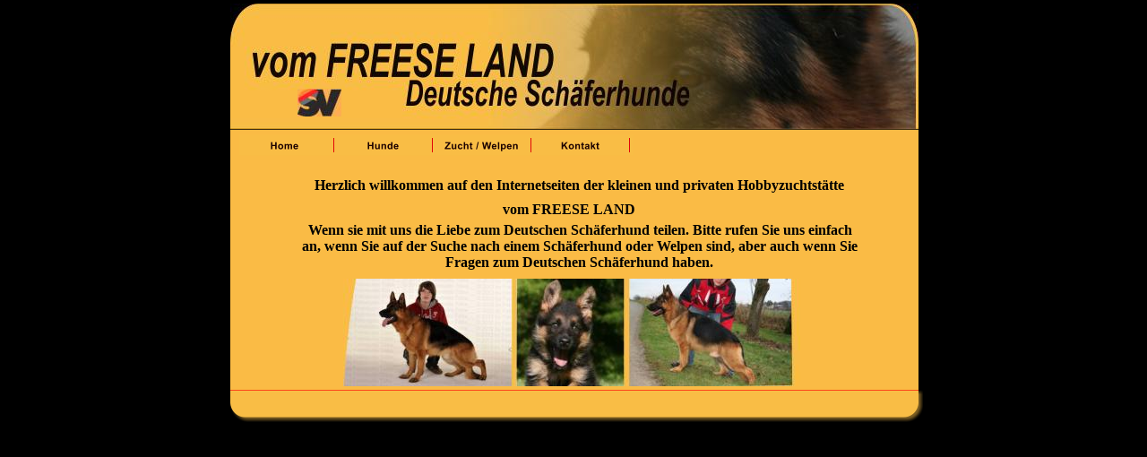

--- FILE ---
content_type: text/html
request_url: http://freeseland.com/index_2.htm
body_size: 1526
content:
<!DOCTYPE html PUBLIC "-//W3C//DTD XHTML 1.0 Transitional//EN" "http://www.w3.org/TR/xhtml1/DTD/xhtml1-transitional.dtd">
<!-- saved from url=(0020)http://www.xara.com/ -->
<html xmlns="http://www.w3.org/1999/xhtml" xml:lang="en" lang="en">
<head>
<meta http-equiv="X-UA-Compatible" content="IE=7"/>
<meta name="XAR Page 1" content="index.htm"/>
<title>index Page 2.</title>
<meta http-equiv="Content-Type" content="text/html; charset=Windows-1252"/>
<meta name="Generator" content="Xara HTML filter v.2.1.0.671"/>
<script type="text/javascript" src="index_htm_files/roe.js"></script>
<link rel="stylesheet" type="text/css" href="index_htm_files/default.css" />
</head>
<body style="background-color: Black">
<!--[if IE]><div class="xr_ap" id="xr_xr" style="width: 811px; height: 491px; top:0px; left:50%; margin-left: -406px; clip: rect(0px 811px 491px 0px);"><![endif]-->
<!--[if !IE]>--><div class="xr_ap" id="xr_xr" style="width: 811px; height: 491px; top:0px; left:50%; margin-left: -406px; clip: rect(0px, 811px, 491px, 0px);"><!--<![endif]-->
<script type="text/javascript">var xr_xr=document.getElementById("xr_xr")</script>
 <img class="xr_ap" src="index_htm_files/0.png" alt="" id="Repeating:58AutoRepeat0" style="left: 22px; top: 144px; width: 768px; height: 291px;"/>
 <img class="xr_ap" src="index_htm_files/1.png" alt="" style="left: 22px; top: 4px; width: 768px; height: 140px;"/>
 <img class="xr_ap" src="index_htm_files/2.png" alt="" style="left: 18px; top: 430px; width: 782px; height: 46px;"/>
 <img class="xr_ap" src="index_htm_files/3.png" alt="" style="left: 97px; top: 99px; width: 49px; height: 31px;"/>
 <a href="index_9.htm" id="Repeating:58BetaHnavbar1"  onclick="return(xr_nn());">
 <img class="xr_ap" src="index_htm_files/5.png" alt="" style="left: 252px; top: 150px; width: 110px; height: 24px; " onmousemove="xr_mo(this,0,event)"/>
 </a>
 <a href="index_3.htm" onclick="return(xr_nn());">
 <img class="xr_ap" src="index_htm_files/6.png" alt="" style="left: 142px; top: 150px; width: 110px; height: 24px; " onmousemove="xr_mo(this,0,event)"/>
 </a>
 <a href="index_2.htm" onclick="return(xr_nn());">
 <img class="xr_ap" src="index_htm_files/7.png" alt="" style="left: 32px; top: 150px; width: 110px; height: 24px; " onmousemove="xr_mo(this,0,event)"/>
 </a>
 <a href="index_10.htm" onclick="return(xr_nn());">
 <img class="xr_ap" src="index_htm_files/8.png" alt="" style="left: 362px; top: 150px; width: 110px; height: 24px; " onmousemove="xr_mo(this,0,event)"/>
 </a>
 <span style="left: 100px; width: 624px; position: absolute; font-size: 16px; font-family: Times New Roman; text-align: center; font-weight: bold; top: 263px;">
  <span>
   <span class="xr_tl" style="left: 5px; top: -15px; width: 619px;">Wenn sie mit uns die Liebe zum Deutschen Sch&#228;ferhund teilen. Bitte rufen Sie uns einfach </span>
   <span class="xr_tl" style="left: 1px; top: 3px; width: 627px;">an, wenn Sie auf der Suche nach einem Sch&#228;ferhund oder Welpen sind, aber auch wenn Sie </span>
   <span class="xr_tl" style="left: 162px; top: 21px; width: 307px;"><span style="">Fragen zum Deutschen Sch&#228;ferhund haben.&nbsp; </span></span>
  </span>
  <span style=" font-size: 21px; color: White;">
  </span>
 </span>
 <span style="left: 100px; width: 624px; position: absolute; font-size: 16px; font-family: Times New Roman; text-align: center; font-weight: bold; top: 213px;">
  <span>
   <span class="xr_tl" style="left: 12px; top: -15px; width: 604px;">Herzlich willkommen auf den Internetseiten der kleinen und privaten Hobbyzuchtst&#228;tte </span>
  </span>
 </span>
 <span style="left: 398px; position: absolute; font-size: 16px; font-family: Times New Roman; text-align: center; font-weight: bold; top: 240px;">
  <span>
   <span class="xr_tl" style="left: -72px; top: -15px; width: 149px;">vom FREESE LAND </span>
  </span>
 </span>
 <img class="xr_ap" src="index_htm_files/9.png" alt="" style="left: 148px; top: 311px; width: 510px; height: 120px;"/>
 <div id="xr_xo0" class="xr_ap" style="left: 0; top: 0; width: 811px; height: 100px; visibility: hidden;">
  <a href="" onclick="return(false);">
   <img class="xr_ap" src="index_htm_files/10.png" alt="" style="left: 252px; top: 150px; width: 110px; height: 24px;"/>
   <img class="xr_ap" src="index_htm_files/11.png" alt="" style="left: 142px; top: 150px; width: 110px; height: 24px;"/>
   <img class="xr_ap" src="index_htm_files/12.png" alt="" style="left: 32px; top: 150px; width: 110px; height: 24px;"/>
   <img class="xr_ap" src="index_htm_files/13.png" alt="" style="left: 362px; top: 150px; width: 110px; height: 24px;"/>
  </a>
 </div>
<div id="xr_xd0"></div>
</div>
<!--[if lt IE 7]><script type="text/javascript" src="index_htm_files/png.js"></script><![endif]-->
<script type="text/javascript">xr_aeh()</script>
</body>
</html>